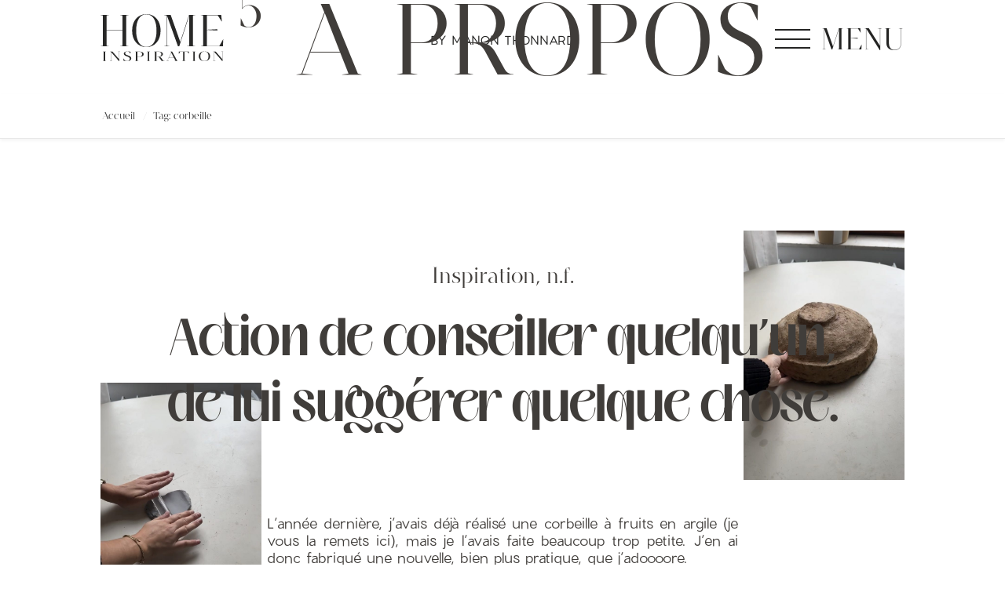

--- FILE ---
content_type: text/html; charset=UTF-8
request_url: https://www.homeinspiration.be/tag/corbeille/
body_size: 11838
content:

<!DOCTYPE html>
<html lang="fr-BE" prefix="og: https://ogp.me/ns#">
<head>
        <meta charset="UTF-8">
    <meta http-equiv="X-UA-Compatible" content="IE=edge">
    <meta name="viewport" content="width=device-width, initial-scale=1">
        <style id="menu-critical-css">
    /* Critical CSS to prevent menu flash */
    .navbar-menu .menu {
        display: none !important;
    }
    .navbar-menu .menu.menu-ready {
        display: flex !important;
    }
    
    /* Fix header layout to ensure all elements are visible */
    .navbar .container--wide {
        display: flex !important;
        justify-content: space-between !important;
        align-items: center !important;
        position: relative;
    }
    
    /* Position the BY MANON THONNARD text */
    .navbar .t1 {
        position: absolute !important;
        left: 50% !important;
        transform: translateX(-50%) !important;
        z-index: 1;
    }
    
    /* Ensure menu-icon is ALWAYS visible and clickable */
    .navbar-menu .navbar .menu-icon {
        display: flex !important;
        visibility: visible !important;
        opacity: 1 !important;
        position: relative !important;
        z-index: 200 !important;
        margin-left: auto !important;
        pointer-events: auto !important;
        cursor: pointer !important;
    }
    
    /* Ensure all children are clickable */
    .navbar-menu .navbar .menu-icon * {
        pointer-events: auto !important;
    }
    
    /* Set initial state for menu button lines */
    .navbar-menu .navbar .menu-icon .burger .line {
        width: 45px !important;
    }
    .navbar-menu .navbar .menu-icon .burger .line-center {
        width: 45px !important;
        transition: none;
    }
    
    /* After initialization, allow transition on center line */
    body.transitions-ready .navbar-menu .navbar .menu-icon .burger .line-center {
        transition: all 0.5s ease !important;
    }
    
    /* On mobile (below 650px), hide BY MANON THONNARD text */
    @media screen and (max-width: 650px) {
        .navbar-menu .navbar .t1 {
            display: none !important;
        }
        .navbar-menu .navbar .menu-icon {
            display: flex !important;
        }
    }
    
    /* On mobile (below 500px), burger is hidden but menu text remains */
    @media screen and (max-width: 500px) {
        .navbar-menu .navbar .menu-icon {
            display: flex !important;
        }
    }
    </style>
    <script>
    /* Initialize menu and prevent display:none from being applied */
    document.addEventListener('DOMContentLoaded', function() {
        // Initialize menu
        var menu = document.querySelector('.navbar-menu .menu');
        if (menu) {
            menu.classList.add('menu-ready');
        }
        
        // Ensure menu-icon is visible and clickable
        var menuIcon = document.querySelector('.menu-icon');
        if (menuIcon) {
            menuIcon.style.removeProperty('display');
            menuIcon.style.visibility = 'visible';
            menuIcon.style.opacity = '1';
            menuIcon.style.pointerEvents = 'auto';
            menuIcon.style.cursor = 'pointer';
            menuIcon.style.zIndex = '200';
        }
        
        // Set initial width explicitly
        var lineCenter = document.querySelector('.line-center');
        if (lineCenter) {
            lineCenter.style.width = '45px';
        }
        
        // Enable transitions after initialization
        setTimeout(function() {
            document.body.classList.add('transitions-ready');
        }, 100);
    });
    </script>
    
<!-- Search Engine Optimization by Rank Math - https://rankmath.com/ -->
<title>corbeille - Home Inspiration by Manon Thonnard</title>
<meta name="robots" content="follow, noindex"/>
<meta property="og:locale" content="fr_FR" />
<meta property="og:type" content="article" />
<meta property="og:title" content="corbeille - Home Inspiration by Manon Thonnard" />
<meta property="og:url" content="https://www.homeinspiration.be/tag/corbeille/" />
<meta property="og:site_name" content="Home Inspiration by Manon Thonnard" />
<meta name="twitter:card" content="summary_large_image" />
<meta name="twitter:title" content="corbeille - Home Inspiration by Manon Thonnard" />
<meta name="twitter:label1" content="Articles" />
<meta name="twitter:data1" content="2" />
<script type="application/ld+json" class="rank-math-schema">{"@context":"https://schema.org","@graph":[{"@type":"Person","@id":"https://www.homeinspiration.be/#person","name":"Manon Thonnard"},{"@type":"WebSite","@id":"https://www.homeinspiration.be/#website","url":"https://www.homeinspiration.be","name":"Home Inspiration by Manon Thonnard","alternateName":"Home Inspiration","publisher":{"@id":"https://www.homeinspiration.be/#person"},"inLanguage":"fr-BE"},{"@type":"CollectionPage","@id":"https://www.homeinspiration.be/tag/corbeille/#webpage","url":"https://www.homeinspiration.be/tag/corbeille/","name":"corbeille - Home Inspiration by Manon Thonnard","isPartOf":{"@id":"https://www.homeinspiration.be/#website"},"inLanguage":"fr-BE"}]}</script>
<!-- /Rank Math WordPress SEO plugin -->

<link rel='dns-prefetch' href='//code.jquery.com' />
<link rel='dns-prefetch' href='//www.googletagmanager.com' />
<link rel='dns-prefetch' href='//use.fontawesome.com' />
<link rel="alternate" type="application/rss+xml" title="Home Inspiration by Manon Thonnard &raquo; Flux de l’étiquette corbeille" href="https://www.homeinspiration.be/tag/corbeille/feed/" />
<style id='wp-img-auto-sizes-contain-inline-css' type='text/css'>
img:is([sizes=auto i],[sizes^="auto," i]){contain-intrinsic-size:3000px 1500px}
/*# sourceURL=wp-img-auto-sizes-contain-inline-css */
</style>
<style id='wp-block-library-inline-css' type='text/css'>
:root{--wp-block-synced-color:#7a00df;--wp-block-synced-color--rgb:122,0,223;--wp-bound-block-color:var(--wp-block-synced-color);--wp-editor-canvas-background:#ddd;--wp-admin-theme-color:#007cba;--wp-admin-theme-color--rgb:0,124,186;--wp-admin-theme-color-darker-10:#006ba1;--wp-admin-theme-color-darker-10--rgb:0,107,160.5;--wp-admin-theme-color-darker-20:#005a87;--wp-admin-theme-color-darker-20--rgb:0,90,135;--wp-admin-border-width-focus:2px}@media (min-resolution:192dpi){:root{--wp-admin-border-width-focus:1.5px}}.wp-element-button{cursor:pointer}:root .has-very-light-gray-background-color{background-color:#eee}:root .has-very-dark-gray-background-color{background-color:#313131}:root .has-very-light-gray-color{color:#eee}:root .has-very-dark-gray-color{color:#313131}:root .has-vivid-green-cyan-to-vivid-cyan-blue-gradient-background{background:linear-gradient(135deg,#00d084,#0693e3)}:root .has-purple-crush-gradient-background{background:linear-gradient(135deg,#34e2e4,#4721fb 50%,#ab1dfe)}:root .has-hazy-dawn-gradient-background{background:linear-gradient(135deg,#faaca8,#dad0ec)}:root .has-subdued-olive-gradient-background{background:linear-gradient(135deg,#fafae1,#67a671)}:root .has-atomic-cream-gradient-background{background:linear-gradient(135deg,#fdd79a,#004a59)}:root .has-nightshade-gradient-background{background:linear-gradient(135deg,#330968,#31cdcf)}:root .has-midnight-gradient-background{background:linear-gradient(135deg,#020381,#2874fc)}:root{--wp--preset--font-size--normal:16px;--wp--preset--font-size--huge:42px}.has-regular-font-size{font-size:1em}.has-larger-font-size{font-size:2.625em}.has-normal-font-size{font-size:var(--wp--preset--font-size--normal)}.has-huge-font-size{font-size:var(--wp--preset--font-size--huge)}.has-text-align-center{text-align:center}.has-text-align-left{text-align:left}.has-text-align-right{text-align:right}.has-fit-text{white-space:nowrap!important}#end-resizable-editor-section{display:none}.aligncenter{clear:both}.items-justified-left{justify-content:flex-start}.items-justified-center{justify-content:center}.items-justified-right{justify-content:flex-end}.items-justified-space-between{justify-content:space-between}.screen-reader-text{border:0;clip-path:inset(50%);height:1px;margin:-1px;overflow:hidden;padding:0;position:absolute;width:1px;word-wrap:normal!important}.screen-reader-text:focus{background-color:#ddd;clip-path:none;color:#444;display:block;font-size:1em;height:auto;left:5px;line-height:normal;padding:15px 23px 14px;text-decoration:none;top:5px;width:auto;z-index:100000}html :where(.has-border-color){border-style:solid}html :where([style*=border-top-color]){border-top-style:solid}html :where([style*=border-right-color]){border-right-style:solid}html :where([style*=border-bottom-color]){border-bottom-style:solid}html :where([style*=border-left-color]){border-left-style:solid}html :where([style*=border-width]){border-style:solid}html :where([style*=border-top-width]){border-top-style:solid}html :where([style*=border-right-width]){border-right-style:solid}html :where([style*=border-bottom-width]){border-bottom-style:solid}html :where([style*=border-left-width]){border-left-style:solid}html :where(img[class*=wp-image-]){height:auto;max-width:100%}:where(figure){margin:0 0 1em}html :where(.is-position-sticky){--wp-admin--admin-bar--position-offset:var(--wp-admin--admin-bar--height,0px)}@media screen and (max-width:600px){html :where(.is-position-sticky){--wp-admin--admin-bar--position-offset:0px}}

/*# sourceURL=wp-block-library-inline-css */
</style><style id='wp-block-paragraph-inline-css' type='text/css'>
.is-small-text{font-size:.875em}.is-regular-text{font-size:1em}.is-large-text{font-size:2.25em}.is-larger-text{font-size:3em}.has-drop-cap:not(:focus):first-letter{float:left;font-size:8.4em;font-style:normal;font-weight:100;line-height:.68;margin:.05em .1em 0 0;text-transform:uppercase}body.rtl .has-drop-cap:not(:focus):first-letter{float:none;margin-left:.1em}p.has-drop-cap.has-background{overflow:hidden}:root :where(p.has-background){padding:1.25em 2.375em}:where(p.has-text-color:not(.has-link-color)) a{color:inherit}p.has-text-align-left[style*="writing-mode:vertical-lr"],p.has-text-align-right[style*="writing-mode:vertical-rl"]{rotate:180deg}
/*# sourceURL=https://www.homeinspiration.be/wp-includes/blocks/paragraph/style.min.css */
</style>
<style id='global-styles-inline-css' type='text/css'>
:root{--wp--preset--aspect-ratio--square: 1;--wp--preset--aspect-ratio--4-3: 4/3;--wp--preset--aspect-ratio--3-4: 3/4;--wp--preset--aspect-ratio--3-2: 3/2;--wp--preset--aspect-ratio--2-3: 2/3;--wp--preset--aspect-ratio--16-9: 16/9;--wp--preset--aspect-ratio--9-16: 9/16;--wp--preset--color--black: #000000;--wp--preset--color--cyan-bluish-gray: #abb8c3;--wp--preset--color--white: #ffffff;--wp--preset--color--pale-pink: #f78da7;--wp--preset--color--vivid-red: #cf2e2e;--wp--preset--color--luminous-vivid-orange: #ff6900;--wp--preset--color--luminous-vivid-amber: #fcb900;--wp--preset--color--light-green-cyan: #7bdcb5;--wp--preset--color--vivid-green-cyan: #00d084;--wp--preset--color--pale-cyan-blue: #8ed1fc;--wp--preset--color--vivid-cyan-blue: #0693e3;--wp--preset--color--vivid-purple: #9b51e0;--wp--preset--gradient--vivid-cyan-blue-to-vivid-purple: linear-gradient(135deg,rgb(6,147,227) 0%,rgb(155,81,224) 100%);--wp--preset--gradient--light-green-cyan-to-vivid-green-cyan: linear-gradient(135deg,rgb(122,220,180) 0%,rgb(0,208,130) 100%);--wp--preset--gradient--luminous-vivid-amber-to-luminous-vivid-orange: linear-gradient(135deg,rgb(252,185,0) 0%,rgb(255,105,0) 100%);--wp--preset--gradient--luminous-vivid-orange-to-vivid-red: linear-gradient(135deg,rgb(255,105,0) 0%,rgb(207,46,46) 100%);--wp--preset--gradient--very-light-gray-to-cyan-bluish-gray: linear-gradient(135deg,rgb(238,238,238) 0%,rgb(169,184,195) 100%);--wp--preset--gradient--cool-to-warm-spectrum: linear-gradient(135deg,rgb(74,234,220) 0%,rgb(151,120,209) 20%,rgb(207,42,186) 40%,rgb(238,44,130) 60%,rgb(251,105,98) 80%,rgb(254,248,76) 100%);--wp--preset--gradient--blush-light-purple: linear-gradient(135deg,rgb(255,206,236) 0%,rgb(152,150,240) 100%);--wp--preset--gradient--blush-bordeaux: linear-gradient(135deg,rgb(254,205,165) 0%,rgb(254,45,45) 50%,rgb(107,0,62) 100%);--wp--preset--gradient--luminous-dusk: linear-gradient(135deg,rgb(255,203,112) 0%,rgb(199,81,192) 50%,rgb(65,88,208) 100%);--wp--preset--gradient--pale-ocean: linear-gradient(135deg,rgb(255,245,203) 0%,rgb(182,227,212) 50%,rgb(51,167,181) 100%);--wp--preset--gradient--electric-grass: linear-gradient(135deg,rgb(202,248,128) 0%,rgb(113,206,126) 100%);--wp--preset--gradient--midnight: linear-gradient(135deg,rgb(2,3,129) 0%,rgb(40,116,252) 100%);--wp--preset--font-size--small: 13px;--wp--preset--font-size--medium: 20px;--wp--preset--font-size--large: 36px;--wp--preset--font-size--x-large: 42px;--wp--preset--spacing--20: 0.44rem;--wp--preset--spacing--30: 0.67rem;--wp--preset--spacing--40: 1rem;--wp--preset--spacing--50: 1.5rem;--wp--preset--spacing--60: 2.25rem;--wp--preset--spacing--70: 3.38rem;--wp--preset--spacing--80: 5.06rem;--wp--preset--shadow--natural: 6px 6px 9px rgba(0, 0, 0, 0.2);--wp--preset--shadow--deep: 12px 12px 50px rgba(0, 0, 0, 0.4);--wp--preset--shadow--sharp: 6px 6px 0px rgba(0, 0, 0, 0.2);--wp--preset--shadow--outlined: 6px 6px 0px -3px rgb(255, 255, 255), 6px 6px rgb(0, 0, 0);--wp--preset--shadow--crisp: 6px 6px 0px rgb(0, 0, 0);}:where(.is-layout-flex){gap: 0.5em;}:where(.is-layout-grid){gap: 0.5em;}body .is-layout-flex{display: flex;}.is-layout-flex{flex-wrap: wrap;align-items: center;}.is-layout-flex > :is(*, div){margin: 0;}body .is-layout-grid{display: grid;}.is-layout-grid > :is(*, div){margin: 0;}:where(.wp-block-columns.is-layout-flex){gap: 2em;}:where(.wp-block-columns.is-layout-grid){gap: 2em;}:where(.wp-block-post-template.is-layout-flex){gap: 1.25em;}:where(.wp-block-post-template.is-layout-grid){gap: 1.25em;}.has-black-color{color: var(--wp--preset--color--black) !important;}.has-cyan-bluish-gray-color{color: var(--wp--preset--color--cyan-bluish-gray) !important;}.has-white-color{color: var(--wp--preset--color--white) !important;}.has-pale-pink-color{color: var(--wp--preset--color--pale-pink) !important;}.has-vivid-red-color{color: var(--wp--preset--color--vivid-red) !important;}.has-luminous-vivid-orange-color{color: var(--wp--preset--color--luminous-vivid-orange) !important;}.has-luminous-vivid-amber-color{color: var(--wp--preset--color--luminous-vivid-amber) !important;}.has-light-green-cyan-color{color: var(--wp--preset--color--light-green-cyan) !important;}.has-vivid-green-cyan-color{color: var(--wp--preset--color--vivid-green-cyan) !important;}.has-pale-cyan-blue-color{color: var(--wp--preset--color--pale-cyan-blue) !important;}.has-vivid-cyan-blue-color{color: var(--wp--preset--color--vivid-cyan-blue) !important;}.has-vivid-purple-color{color: var(--wp--preset--color--vivid-purple) !important;}.has-black-background-color{background-color: var(--wp--preset--color--black) !important;}.has-cyan-bluish-gray-background-color{background-color: var(--wp--preset--color--cyan-bluish-gray) !important;}.has-white-background-color{background-color: var(--wp--preset--color--white) !important;}.has-pale-pink-background-color{background-color: var(--wp--preset--color--pale-pink) !important;}.has-vivid-red-background-color{background-color: var(--wp--preset--color--vivid-red) !important;}.has-luminous-vivid-orange-background-color{background-color: var(--wp--preset--color--luminous-vivid-orange) !important;}.has-luminous-vivid-amber-background-color{background-color: var(--wp--preset--color--luminous-vivid-amber) !important;}.has-light-green-cyan-background-color{background-color: var(--wp--preset--color--light-green-cyan) !important;}.has-vivid-green-cyan-background-color{background-color: var(--wp--preset--color--vivid-green-cyan) !important;}.has-pale-cyan-blue-background-color{background-color: var(--wp--preset--color--pale-cyan-blue) !important;}.has-vivid-cyan-blue-background-color{background-color: var(--wp--preset--color--vivid-cyan-blue) !important;}.has-vivid-purple-background-color{background-color: var(--wp--preset--color--vivid-purple) !important;}.has-black-border-color{border-color: var(--wp--preset--color--black) !important;}.has-cyan-bluish-gray-border-color{border-color: var(--wp--preset--color--cyan-bluish-gray) !important;}.has-white-border-color{border-color: var(--wp--preset--color--white) !important;}.has-pale-pink-border-color{border-color: var(--wp--preset--color--pale-pink) !important;}.has-vivid-red-border-color{border-color: var(--wp--preset--color--vivid-red) !important;}.has-luminous-vivid-orange-border-color{border-color: var(--wp--preset--color--luminous-vivid-orange) !important;}.has-luminous-vivid-amber-border-color{border-color: var(--wp--preset--color--luminous-vivid-amber) !important;}.has-light-green-cyan-border-color{border-color: var(--wp--preset--color--light-green-cyan) !important;}.has-vivid-green-cyan-border-color{border-color: var(--wp--preset--color--vivid-green-cyan) !important;}.has-pale-cyan-blue-border-color{border-color: var(--wp--preset--color--pale-cyan-blue) !important;}.has-vivid-cyan-blue-border-color{border-color: var(--wp--preset--color--vivid-cyan-blue) !important;}.has-vivid-purple-border-color{border-color: var(--wp--preset--color--vivid-purple) !important;}.has-vivid-cyan-blue-to-vivid-purple-gradient-background{background: var(--wp--preset--gradient--vivid-cyan-blue-to-vivid-purple) !important;}.has-light-green-cyan-to-vivid-green-cyan-gradient-background{background: var(--wp--preset--gradient--light-green-cyan-to-vivid-green-cyan) !important;}.has-luminous-vivid-amber-to-luminous-vivid-orange-gradient-background{background: var(--wp--preset--gradient--luminous-vivid-amber-to-luminous-vivid-orange) !important;}.has-luminous-vivid-orange-to-vivid-red-gradient-background{background: var(--wp--preset--gradient--luminous-vivid-orange-to-vivid-red) !important;}.has-very-light-gray-to-cyan-bluish-gray-gradient-background{background: var(--wp--preset--gradient--very-light-gray-to-cyan-bluish-gray) !important;}.has-cool-to-warm-spectrum-gradient-background{background: var(--wp--preset--gradient--cool-to-warm-spectrum) !important;}.has-blush-light-purple-gradient-background{background: var(--wp--preset--gradient--blush-light-purple) !important;}.has-blush-bordeaux-gradient-background{background: var(--wp--preset--gradient--blush-bordeaux) !important;}.has-luminous-dusk-gradient-background{background: var(--wp--preset--gradient--luminous-dusk) !important;}.has-pale-ocean-gradient-background{background: var(--wp--preset--gradient--pale-ocean) !important;}.has-electric-grass-gradient-background{background: var(--wp--preset--gradient--electric-grass) !important;}.has-midnight-gradient-background{background: var(--wp--preset--gradient--midnight) !important;}.has-small-font-size{font-size: var(--wp--preset--font-size--small) !important;}.has-medium-font-size{font-size: var(--wp--preset--font-size--medium) !important;}.has-large-font-size{font-size: var(--wp--preset--font-size--large) !important;}.has-x-large-font-size{font-size: var(--wp--preset--font-size--x-large) !important;}
/*# sourceURL=global-styles-inline-css */
</style>

<style id='classic-theme-styles-inline-css' type='text/css'>
/*! This file is auto-generated */
.wp-block-button__link{color:#fff;background-color:#32373c;border-radius:9999px;box-shadow:none;text-decoration:none;padding:calc(.667em + 2px) calc(1.333em + 2px);font-size:1.125em}.wp-block-file__button{background:#32373c;color:#fff;text-decoration:none}
/*# sourceURL=/wp-includes/css/classic-themes.min.css */
</style>
<link rel='stylesheet' id='font-awesome-css' href='https://use.fontawesome.com/releases/v5.15.4/css/all.css?ver=5.15.4' type='text/css' media='all' />
<link rel='stylesheet' id='mon-theme-style-css' href='https://usercontent.one/wp/www.homeinspiration.be/wp-content/themes/mon%20theme/style.css?media=1763460057?ver=1763459145' type='text/css' media='all' />
<script type="text/javascript" src="https://code.jquery.com/jquery-3.6.0.min.js?ver=3.6.0" id="jquery-js"></script>
<script type="text/javascript" src="https://code.jquery.com/ui/1.13.2/jquery-ui.min.js?ver=1.13.2" id="jquery-ui-js"></script>
<script type="text/javascript" id="mon-theme-main-js-extra">
/* <![CDATA[ */
var monTheme = {"ajaxUrl":"https://www.homeinspiration.be/wp-admin/admin-ajax.php","siteUrl":"https://www.homeinspiration.be","themeUrl":"https://www.homeinspiration.be/wp-content/themes/mon%20theme","nonce":"23462e51fe"};
//# sourceURL=mon-theme-main-js-extra
/* ]]> */
</script>
<script type="text/javascript" src="https://usercontent.one/wp/www.homeinspiration.be/wp-content/themes/mon%20theme/main.js?media=1763460057?ver=1763459769" id="mon-theme-main-js"></script>

<!-- Google tag (gtag.js) snippet added by Site Kit -->
<!-- Google Analytics snippet added by Site Kit -->
<script type="text/javascript" src="https://www.googletagmanager.com/gtag/js?id=G-MZ5HTP0YNM" id="google_gtagjs-js" async></script>
<script type="text/javascript" id="google_gtagjs-js-after">
/* <![CDATA[ */
window.dataLayer = window.dataLayer || [];function gtag(){dataLayer.push(arguments);}
gtag("set","linker",{"domains":["www.homeinspiration.be"]});
gtag("js", new Date());
gtag("set", "developer_id.dZTNiMT", true);
gtag("config", "G-MZ5HTP0YNM");
//# sourceURL=google_gtagjs-js-after
/* ]]> */
</script>
<link rel="https://api.w.org/" href="https://www.homeinspiration.be/wp-json/" /><link rel="alternate" title="JSON" type="application/json" href="https://www.homeinspiration.be/wp-json/wp/v2/tags/373" /><meta name="generator" content="Site Kit by Google 1.170.0" /><meta name="a9db3c16f1258ae" content="5ddb240495aec5525da19ee287180edd" /><style>[class*=" icon-oc-"],[class^=icon-oc-]{speak:none;font-style:normal;font-weight:400;font-variant:normal;text-transform:none;line-height:1;-webkit-font-smoothing:antialiased;-moz-osx-font-smoothing:grayscale}.icon-oc-one-com-white-32px-fill:before{content:"901"}.icon-oc-one-com:before{content:"900"}#one-com-icon,.toplevel_page_onecom-wp .wp-menu-image{speak:none;display:flex;align-items:center;justify-content:center;text-transform:none;line-height:1;-webkit-font-smoothing:antialiased;-moz-osx-font-smoothing:grayscale}.onecom-wp-admin-bar-item>a,.toplevel_page_onecom-wp>.wp-menu-name{font-size:16px;font-weight:400;line-height:1}.toplevel_page_onecom-wp>.wp-menu-name img{width:69px;height:9px;}.wp-submenu-wrap.wp-submenu>.wp-submenu-head>img{width:88px;height:auto}.onecom-wp-admin-bar-item>a img{height:7px!important}.onecom-wp-admin-bar-item>a img,.toplevel_page_onecom-wp>.wp-menu-name img{opacity:.8}.onecom-wp-admin-bar-item.hover>a img,.toplevel_page_onecom-wp.wp-has-current-submenu>.wp-menu-name img,li.opensub>a.toplevel_page_onecom-wp>.wp-menu-name img{opacity:1}#one-com-icon:before,.onecom-wp-admin-bar-item>a:before,.toplevel_page_onecom-wp>.wp-menu-image:before{content:'';position:static!important;background-color:rgba(240,245,250,.4);border-radius:102px;width:18px;height:18px;padding:0!important}.onecom-wp-admin-bar-item>a:before{width:14px;height:14px}.onecom-wp-admin-bar-item.hover>a:before,.toplevel_page_onecom-wp.opensub>a>.wp-menu-image:before,.toplevel_page_onecom-wp.wp-has-current-submenu>.wp-menu-image:before{background-color:#76b82a}.onecom-wp-admin-bar-item>a{display:inline-flex!important;align-items:center;justify-content:center}#one-com-logo-wrapper{font-size:4em}#one-com-icon{vertical-align:middle}.imagify-welcome{display:none !important;}</style><script type="text/javascript" async="async" data-noptimize="1" data-cfasync="false" src="//scripts.scriptwrapper.com/tags/79d91276-ea1e-428b-8d21-828e678d0f52.js"></script><script data-grow-initializer="">!(function(){window.growMe||((window.growMe=function(e){window.growMe._.push(e);}),(window.growMe._=[]));var e=document.createElement("script");(e.type="text/javascript"),(e.src="https://faves.grow.me/main.js"),(e.defer=!0),e.setAttribute("data-grow-faves-site-id","U2l0ZTo3OWQ5MTI3Ni1lYTFlLTQyOGItOGQyMS04MjhlNjc4ZDBmNTI=");var t=document.getElementsByTagName("script")[0];t.parentNode.insertBefore(e,t);})();</script><!-- Google tag (gtag.js) -->
<script async src="https://www.googletagmanager.com/gtag/js?id=G-MY0K9LX6M6"></script>
<script>
  window.dataLayer = window.dataLayer || [];
  function gtag(){dataLayer.push(arguments);}
  gtag('js', new Date());

  gtag('config', 'G-MY0K9LX6M6');
</script><link rel="icon" href="https://usercontent.one/wp/www.homeinspiration.be/wp-content/uploads/2021/10/cropped-icon-1-32x32.png?media=1763460057" sizes="32x32" />
<link rel="icon" href="https://usercontent.one/wp/www.homeinspiration.be/wp-content/uploads/2021/10/cropped-icon-1-192x192.png?media=1763460057" sizes="192x192" />
<link rel="apple-touch-icon" href="https://usercontent.one/wp/www.homeinspiration.be/wp-content/uploads/2021/10/cropped-icon-1-180x180.png?media=1763460057" />
<meta name="msapplication-TileImage" content="https://usercontent.one/wp/www.homeinspiration.be/wp-content/uploads/2021/10/cropped-icon-1-270x270.png?media=1763460057" />
</head>
<body class="archive tag tag-corbeille tag-373 wp-embed-responsive wp-theme-montheme itemscope itemtype=&quot;https://schema.org/WebPage&quot;">
    <div class="navbar-menu">
        <div class="navbar flex flex-center-center">
            <div class="container--wide flex flex-center-spacebetween">
                <a href="https://www.homeinspiration.be"><img src="https://usercontent.one/wp/www.homeinspiration.be/wp-content/themes/mon%20theme/images/logo.svg?media=1763460057" alt="Home Inspiration by Manon Thonnard"></a>
                <div class="t1">BY MANON THONNARD</div>
                <div class="menu-icon flex flex-center-spacebetween">
                    <div class="burger flex flex-hcenter">
                        <div class="line"></div>
                        <div class="line line-center"></div>
                        <div class="line"></div>
                    </div>
                    <div class="text">
                        MENU
                    </div>
                </div>
            </div>
        </div>
        <div class="menu flex flex-center-center">
            <div class="content flex flex-hcenter">
                <a href="https://www.homeinspiration.be/deco/"><div class="title"><div class="number">1</div><div class="text">INSPIRATIONS</div></div></a><a href="https://www.homeinspiration.be/diy/"><div class="title"><div class="number">2</div><div class="text">DIY</div></div></a><a href="https://www.homeinspiration.be/astuces-bricolage/"><div class="title"><div class="number">3</div><div class="text">ASTUCES BRICOLAGE</div></div></a><a href="https://www.homeinspiration.be/selections/"><div class="title"><div class="number">4</div><div class="text">MES SÉLECTIONS</div></div></a><a href="https://www.homeinspiration.be/about/"><div class="title"><div class="number">5</div><div class="text">À PROPOS</div></div></a>            </div>
        </div>
    </div>
    <div class="breadcrumbs-wrapper"><nav class="breadcrumbs container container--wide" aria-label="Breadcrumb"><ol class="breadcrumb-list flex flex-vcenter"><li class="breadcrumb-item"><a href="https://www.homeinspiration.be" class="breadcrumb-link"><span>Accueil</span></a></li><li class="breadcrumb-separator" aria-hidden="true">/</li><li class="breadcrumb-item breadcrumb-current" aria-current="page"><span>Tag: corbeille</span></li></ol></nav><script type="application/ld+json">{
    "@context": "https://schema.org",
    "@type": "BreadcrumbList",
    "itemListElement": [
        {
            "@type": "ListItem",
            "position": 1,
            "name": "Accueil",
            "item": "https://www.homeinspiration.be"
        },
        {
            "@type": "ListItem",
            "position": 2,
            "name": "Tag: corbeille",
            "item": "https://www.homeinspiration.be/tag/corbeille/"
        }
    ]
}</script></div>

<div class="wrapper index">
	<div class="hero flex flex-center-center">

		<div class="hero-img-mobile flex flex-center-center">
			<img class="right" src="https://usercontent.one/wp/www.homeinspiration.be/wp-content/uploads/2024/10/IMG_4690-660x1024.jpg?media=1763460057">
			<button class="primary-btn">VOIR PLUS</button>
		</div>

		<div class="container--wide flex flex-hcenter">
			<div class="titles flex flex-hcenter">
				<div class="sub-title">Inspiration, n.f.</div>
				<div class="title">Action de conseiller quelqu'un, de lui suggérer quelque chose.</div>
				<img class="right" src="https://usercontent.one/wp/www.homeinspiration.be/wp-content/uploads/2024/10/IMG_4690-660x1024.jpg?media=1763460057">
				<img class="left" src="https://usercontent.one/wp/www.homeinspiration.be/wp-content/uploads/2024/10/IMG_4691-696x1024.jpg?media=1763460057">
			</div>
			<p>L’année dernière, j’avais déjà réalisé une corbeille à fruits en argile (<a href="https://www.homeinspiration.be/2023/04/17/diy-corbeille-a-fruits/" target="_blank" rel="noreferrer noopener">je vous la remets ici</a>), mais je l’avais faite beaucoup trop petite. J’en ai donc fabriqué une nouvelle, bien plus pratique, que j’adoooore. </p>		</div>

		<button class="primary-btn primary-btn-desktop">VOIR PLUS</button>

	</div>


	<div class="section deco m-top--small">
		<div class="h1 flex flex-hcenter">
			<h1>INSPIRATIONS</h1>
			<div class="h1-border-bottom"></div>
			<img class="img-h1" src="https://usercontent.one/wp/www.homeinspiration.be/wp-content/themes/mon%20theme/images/1.svg?media=1763460057">
		</div>

		<div class="two-by-two articles-container container container--tight flex flex-spacebetween">
			 
		</div>

	</div>

	<div class="section DIY m-top--large">
		<div class="h1 flex flex-hcenter">
			<h1>DIY</h1>
			<div class="h1-border-bottom"></div>
			<img class="img-h1" src="https://usercontent.one/wp/www.homeinspiration.be/wp-content/themes/mon%20theme/images/2.svg?media=1763460057">
		</div>

		<div class="two-by-two articles-container container container--tight flex flex-spacebetween">
						<a class="article-container" href="https://www.homeinspiration.be/2026/01/19/upcycling-dune-vieille-lampe-de-table/">
				<div class="shadow flex-center-center">
					<div class="title">
						Upcycling d&#8217;une vieille lampe de table					</div>
					J’ai transformé cette lampe achetée 12,50€ en chez Brocant&#8217;On à [&hellip;]				</div>
				<div class="article testsimon" style="background-image:url(https://usercontent.one/wp/www.homeinspiration.be/wp-content/uploads/2026/01/4762A79F-B0C5-44FA-9B34-437A97E77FB4-scaled.jpg?media=1763460057)">
				</div>
			</a>
						<a class="article-container" href="https://www.homeinspiration.be/2026/01/12/upcycling-etagere-moppe-en-mini-bibliotheque/">
				<div class="shadow flex-center-center">
					<div class="title">
						Upcycling &#8211; Etagère Moppe en mini bibliothèque					</div>
					J’ai transformé ce petit meuble Moppe IKEA en une mini [&hellip;]				</div>
				<div class="article testsimon" style="background-image:url(https://usercontent.one/wp/www.homeinspiration.be/wp-content/uploads/2026/01/FullSizeRender_VSCO-12-scaled.jpg?media=1763460057)">
				</div>
			</a>
						<a class="article-container" href="https://www.homeinspiration.be/2025/12/30/upcycling-dune-ancienne-chaise-de-bistrot/">
				<div class="shadow flex-center-center">
					<div class="title">
						Upcycling d&#8217;une ancienne chaise de bistrot					</div>
					Pour ce tout dernier upcycling de 2025, j’avais envie d’upcycler [&hellip;]				</div>
				<div class="article testsimon" style="background-image:url(https://usercontent.one/wp/www.homeinspiration.be/wp-content/uploads/2025/12/4F1C7544-6340-4E69-8F04-6FAECA710722-2-scaled.jpg?media=1763460057)">
				</div>
			</a>
						<a class="article-container" href="https://www.homeinspiration.be/2025/12/04/diy-cadre-photo-personnalise/">
				<div class="shadow flex-center-center">
					<div class="title">
						DIY &#8211; Cadre photo personnalisé					</div>
					En décembre, j’aimerais vous proposer quelques idées de cadeaux de [&hellip;]				</div>
				<div class="article testsimon" style="background-image:url(https://usercontent.one/wp/www.homeinspiration.be/wp-content/uploads/2025/12/1404D8ED-7DDF-4983-A426-2A413408D26C-1-scaled.jpg?media=1763460057)">
				</div>
			</a>
						<a class="article-container" href="https://www.homeinspiration.be/2025/11/23/upcycling-dune-garde-robe-avec-de-la-toile-de-jute/">
				<div class="shadow flex-center-center">
					<div class="title">
						Upcycling d&#8217;une garde-robe avec de la toile de jute					</div>
					Cela faisait des mois que je répétais à mon copain [&hellip;]				</div>
				<div class="article testsimon" style="background-image:url(https://usercontent.one/wp/www.homeinspiration.be/wp-content/uploads/2025/11/FullSizeRender_VSCO-11-1-scaled.jpg?media=1763460057)">
				</div>
			</a>
						<a class="article-container" href="https://www.homeinspiration.be/2025/11/15/upcycling-dune-commode-en-bordeaux-et-chrome/">
				<div class="shadow flex-center-center">
					<div class="title">
						Upcycling d&#8217;une commode en bordeaux et chrome					</div>
					Ce mois-ci, à l’approche des fêtes, j’avais envie de changer [&hellip;]				</div>
				<div class="article testsimon" style="background-image:url(https://usercontent.one/wp/www.homeinspiration.be/wp-content/uploads/2025/11/A2698BB4-12A1-4720-A63B-B1939BB9F5BA-1-scaled.jpg?media=1763460057)">
				</div>
			</a>
						<a class="article-container" href="https://www.homeinspiration.be/2025/11/10/diy-calendrier-de-lavent-2/">
				<div class="shadow flex-center-center">
					<div class="title">
						DIY &#8211; Calendrier de l&#8217;Avent					</div>
					Cette année, j’avais envie de me fabriquer mon propre calendrier [&hellip;]				</div>
				<div class="article testsimon" style="background-image:url(https://usercontent.one/wp/www.homeinspiration.be/wp-content/uploads/2025/11/FullSizeRender_VSCO-11-scaled.jpg?media=1763460057)">
				</div>
			</a>
						<a class="article-container" href="https://www.homeinspiration.be/2025/10/27/ikea-hack-customisation-dune-poubelle-en-inox-avec-ma-cricut/">
				<div class="shadow flex-center-center">
					<div class="title">
						IKEA Hack &#8211; Customisation d&#8217;une poubelle en inox avec ma Cricut					</div>
					 Et non, une poubelle ne doit pas forcément être moche [&hellip;]				</div>
				<div class="article testsimon" style="background-image:url(https://usercontent.one/wp/www.homeinspiration.be/wp-content/uploads/2025/10/FullSizeRender_VSCO-11-1-scaled.jpg?media=1763460057)">
				</div>
			</a>
			 
		</div>

	</div>
	

	<div class="section selections m-top--large">
		<div class="h1 flex flex-hcenter">
			<h1>SÉLECTIONS</h1>
			<div class="h1-border-bottom"></div>
			<img class="img-h1" src="https://usercontent.one/wp/www.homeinspiration.be/wp-content/themes/mon%20theme/images/3.svg?media=1763460057">
		</div>

		<div class="two-by-two articles-container container container--tight flex flex-spacebetween">
						<a class="article-container" href="https://www.homeinspiration.be/2025/12/06/selection-idees-cadeaux-de-noel-special-deco/">
				<div class="shadow flex-center-center">
					<div class="title">
						Sélection idées cadeaux de Noël spécial déco					</div>
									</div>
				<div class="article" style="background-image:url(https://usercontent.one/wp/www.homeinspiration.be/wp-content/uploads/2025/12/Copie-de-Idees-de-cadeaux-de-Noel-pour-la-maison-Publication-Instagram-45-819x1024.png?media=1763460057)">
				</div>
			</a>
						<a class="article-container" href="https://www.homeinspiration.be/2025/10/06/selection-multiprises-design/">
				<div class="shadow flex-center-center">
					<div class="title">
						Sélection multiprises design					</div>
									</div>
				<div class="article" style="background-image:url(https://usercontent.one/wp/www.homeinspiration.be/wp-content/uploads/2025/10/Copie-de-Idees-de-cadeaux-de-Noel-pour-la-maison-Publication-Instagram-1024x1024.png?media=1763460057)">
				</div>
			</a>
						<a class="article-container" href="https://www.homeinspiration.be/2025/09/23/selection-boutons-de-meubles/">
				<div class="shadow flex-center-center">
					<div class="title">
						Sélection boutons de meubles					</div>
									</div>
				<div class="article" style="background-image:url(https://usercontent.one/wp/www.homeinspiration.be/wp-content/uploads/2025/09/15-1024x1024.png?media=1763460057)">
				</div>
			</a>
						<a class="article-container" href="https://www.homeinspiration.be/2025/02/11/selection-tapis/">
				<div class="shadow flex-center-center">
					<div class="title">
						Sélection tapis					</div>
									</div>
				<div class="article" style="background-image:url(https://usercontent.one/wp/www.homeinspiration.be/wp-content/uploads/2025/02/16-1024x1024.png?media=1763460057)">
				</div>
			</a>
						<a class="article-container" href="https://www.homeinspiration.be/2024/12/16/selection-cadeaux-de-noel-deco-2024/">
				<div class="shadow flex-center-center">
					<div class="title">
						Sélection cadeaux de Noël déco 2024					</div>
									</div>
				<div class="article" style="background-image:url(https://usercontent.one/wp/www.homeinspiration.be/wp-content/uploads/2025/09/2-1024x1024.png?media=1763460057)">
				</div>
			</a>
						<a class="article-container" href="https://www.homeinspiration.be/2024/12/11/selection-poubelles-design/">
				<div class="shadow flex-center-center">
					<div class="title">
						Sélection poubelles design					</div>
					Je suis actuellement à la recherche de nouvelles poubelles pour [&hellip;]				</div>
				<div class="article" style="background-image:url(https://usercontent.one/wp/www.homeinspiration.be/wp-content/uploads/2024/12/14-1024x1024.png?media=1763460057)">
				</div>
			</a>
						<a class="article-container" href="https://www.homeinspiration.be/2024/04/20/selection-herring-bones/">
				<div class="shadow flex-center-center">
					<div class="title">
						Sélection Herring &amp; Bones					</div>
					Une petite sélection de mes articles coup de coeur sur le joli eshop de Herring and Bones				</div>
				<div class="article" style="background-image:url(https://usercontent.one/wp/www.homeinspiration.be/wp-content/uploads/2024/04/18-1024x1024.png?media=1763460057)">
				</div>
			</a>
						<a class="article-container" href="https://www.homeinspiration.be/2024/02/10/selection-tasses-et-mugs/">
				<div class="shadow flex-center-center">
					<div class="title">
						Sélection tasses et mugs					</div>
					En tant que passionnée de tasses et de mugs, il me devait de faire cette petite sélection				</div>
				<div class="article" style="background-image:url(https://usercontent.one/wp/www.homeinspiration.be/wp-content/uploads/2025/09/8-1024x1024.png?media=1763460057)">
				</div>
			</a>
			 
		</div>
	</div>


	<div class="about-me m-top--large">
		<div class="h1 flex flex-hcenter">
			<h1>ABOUT ME</h1>
			<div class="h1-border-bottom"></div>
			<img class="img-h1" src="https://usercontent.one/wp/www.homeinspiration.be/wp-content/themes/mon%20theme/images/4.svg?media=1763460057">
		</div>
		<div class="flex flex-center-spacebetween container container--medium">
			<img class="left" src="https://usercontent.one/wp/www.homeinspiration.be/wp-content/themes/mon%20theme/images/pp.jpg?media=1763460057">
			<div class="right">
				<h2>Qui suis-je ?</h2>
				<p>Il y a 2 ans, j’ai été diplômée en digital marketing avec des rêves plein la tête. J’avais une idée précise de ce que je voulais: travailler pour une société renommée, bien gagner ma vie, apprendre plein de choses, etc. Après avoir testé pas moins de 3 jobs différents dans le secteur de la finance en 3 ans et demi (stage compris), je me suis vite rendue à l’évidence: ce n’était pas fait pour moi, je m’y ennuyais profondément.</p>
				<a href="https://www.homeinspiration.be/about/"><button class="primary-btn">EN SAVOIR PLUS</button></a>
			</div>
		</div>
	</div>
	
</div>


<div class="footer m-top--large">
    <div class="container container--wide">

        <!-- <form action="" method="post" class="flex flex-hcenter">
            <div class="newsletter">
                <div class="title">
                    ABONNEZ-VOUS À LA NEWSLETTER
                </div>
                <div class="input">
                    <input placeholder="VOTRE ADRESSE MAIL" name="mail" required>
                    <button type="submit">S'ABONNER</button>
                </div>
            </div>
        </form> -->

        <div class="internal-links1 m-top--large flex flex-spacebetween">
            <div class="link">
                <a href="index.php" class=" flex flex-hcenter">
                    <!-- <img src="./wp-content/themes/mon theme/images/1.svg"> -->
                    <svg   
                    viewBox="0 0 1.53338 3.96875"
                    height="3.96875mm"
                    width="1.53338mm">
                        <g transform="translate(-39.6875,-250.03125)">
                            <path d="m 39.6875,250.03125 v 0.18039 h 0.2711 c 0.0897,0 0.134794,0.0451 0.134794,0.13306 v 3.3396 c 0,0.0902 -0.0451,0.1353 -0.135298,0.1353 H 39.6875 V 254 h 0.405894 0.721591 0.405895 v -0.1804 h -0.270596 c -0.06765,0 -0.135299,-0.0451 -0.135299,-0.1353 v -3.33736 c 0,-0.0902 0.0451,-0.1353 0.135299,-0.1353 h 0.270596 v -0.18039 z"></path>
                        </g>
                    </svg>
                    HOME
                </a>
            </div>
            <div class="link">
                <a href="https://www.homeinspiration.be/deco/" class=" flex flex-hcenter">
                    <svg   
                    viewBox="0 0 3.337358 3.9687501"
                    height="3.96875mm"
                    width="3.337358mm">
                        <g transform="translate(-39.687499,-250.03125)">
                        <path
                        d="m 39.687499,250.03125 v 0.1804 H 39.9586 c 0.0897,0 0.134794,0.0451 0.134794,0.13305 v 3.3396 c 0,0.0902 -0.0451,0.1353 -0.135298,0.1353 H 39.687499 V 254 h 0.405895 0.721591 0.405895 v -0.1804 h -0.270596 c -0.06765,0 -0.135299,-0.0451 -0.135299,-0.1353 v -3.33735 c 0,-0.0902 0.0451,-0.1353 0.135299,-0.1353 h 0.270596 v -0.1804 z"
                        />
                        <path
                        d="m 41.491477,250.03125 v 0.1804 h 0.2711 c 0.08969,0 0.134795,0.0451 0.134795,0.13305 v 3.3396 c 0,0.0902 -0.0451,0.1353 -0.135299,0.1353 H 41.491477 V 254 h 0.405895 0.721591 0.405894 v -0.1804 h -0.270596 c -0.06765,0 -0.135298,-0.0451 -0.135298,-0.1353 v -3.33735 c 0,-0.0902 0.0451,-0.1353 0.135298,-0.1353 h 0.270596 v -0.1804 z"
                        />
                        </g>
                    </svg>
                    INSPIRATIONS
                </a>
            </div>
            <div class="link">
                <a href="https://www.homeinspiration.be/diy/" class=" flex flex-hcenter">
                    <svg   
                    viewBox="0 0 5.141336 3.9687501"
                    height="3.96875mm"
                    width="5.141336mm">
                        <g transform="translate(-39.687499,-250.03125)">
                        <path
                        d="m 39.687499,250.03125 v 0.1804 H 39.9586 c 0.0897,0 0.134794,0.0451 0.134794,0.13305 v 3.3396 c 0,0.0902 -0.0451,0.1353 -0.135298,0.1353 H 39.687499 V 254 h 0.405895 0.721591 0.405895 v -0.1804 h -0.270596 c -0.06765,0 -0.135299,-0.0451 -0.135299,-0.1353 v -3.33735 c 0,-0.0902 0.0451,-0.1353 0.135299,-0.1353 h 0.270596 v -0.1804 z"
                        />
                        <path
                        d="m 41.491477,250.03125 v 0.1804 h 0.2711 c 0.08969,0 0.134795,0.0451 0.134795,0.13305 v 3.3396 c 0,0.0902 -0.0451,0.1353 -0.135299,0.1353 H 41.491477 V 254 h 0.405895 0.721591 0.405894 v -0.1804 h -0.270596 c -0.06765,0 -0.135298,-0.0451 -0.135298,-0.1353 v -3.33735 c 0,-0.0902 0.0451,-0.1353 0.135298,-0.1353 h 0.270596 v -0.1804 z"
                        />
                        <path
                        d="m 43.295454,250.03125 v 0.1804 h 0.2711 c 0.0897,0 0.134795,0.0451 0.134795,0.13305 v 3.3396 c 0,0.0902 -0.0451,0.1353 -0.135298,0.1353 H 43.295454 V 254 h 0.405895 0.721591 0.405895 v -0.1804 h -0.270597 c -0.06765,0 -0.135298,-0.0451 -0.135298,-0.1353 v -3.33735 c 0,-0.0902 0.0451,-0.1353 0.135298,-0.1353 h 0.270597 v -0.1804 z"
                        />
                        </g>
                    </svg>
                    DIY
                </a>
            </div>
            <div class="link">
                <a href="https://www.homeinspiration.be/selections/" class=" flex flex-hcenter">
                    <svg   
                    width="6.3787699mm"
                    height="3.96875mm"
                    viewBox="0 0 6.37877 3.96875">
                        <g transform="translate(-314.85417,-250.03125)">
                        <path
                        d="m 314.89927,250.03125 v 0.1804 h 0.226 c 0.0897,0 0.13479,0.0451 0.13479,0.13305 v 3.3396 c 0,0.0902 -0.0451,0.1353 -0.13529,0.1353 h -0.2706 V 254 h 0.40589 0.7216 0.40589 v -0.1804 h -0.2706 c -0.0676,0 -0.13529,-0.0451 -0.13529,-0.1353 v -3.33735 c 0,-0.0902 0.0451,-0.1353 0.13529,-0.1353 h 0.2255 v -0.1804 z"
                        />
                        <path
                        d="m 316.70325,250.03125 v 0.1804 h 0.25277 c 0.0548,0 0.13999,0.0233 0.18867,0.14872 l 1.2978,3.34503 c 0.0287,0.067 -0.0312,0.1142 -0.0787,0.1142 h -0.2255 V 254 h 0.41943 0.41037 0.41038 0.41943 v -0.1804 h -0.2255 c -0.0475,0 -0.10741,-0.0472 -0.0787,-0.1142 l 1.2978,-3.34503 c 0.0487,-0.12539 0.1339,-0.14872 0.18867,-0.14872 h 0.25277 v -0.1804 h -0.31367 -0.81239 -0.33602 v 0.1804 h 0.11403 c 0.0709,0 0.1303,0.0677 0.0995,0.13515 l -1.01626,2.61767 -1.01625,-2.61767 c -0.0308,-0.0675 0.0286,-0.13515 0.0995,-0.13515 h 0.11403 v -0.1804 h -0.33602 -0.81239 z"
                        />
                        </g>
                    </svg>
                    SÉLECTIONS
                </a>
            </div>
            <div class="link">
                <a href="https://www.homeinspiration.be/astuces-bricolage/" class=" flex flex-hcenter">
                    <svg   
                    width="4.5296998mm"
                    height="3.96875mm"
                    viewBox="0 0 4.5296998 3.96875">
                        <g transform="translate(-423.33333,-250.03125)">
                            <path d="m 423.33333,250.03125 v 0.1804 h 0.25278 c 0.0548,0 0.13999,0.0233 0.18867,0.14872 l 1.29779,3.34503 c 0.0287,0.067 -0.0312,0.1142 -0.0787,0.1142 h -0.22549 V 254 h 0.41942 0.41038 0.41038 0.41942 v -0.1804 h -0.2255 c -0.0475,0 -0.10741,-0.0472 -0.0787,-0.1142 l 1.2978,-3.34503 c 0.0487,-0.12539 0.13391,-0.14872 0.18867,-0.14872 h 0.25278 v -0.1804 h -0.31367 -0.8124 -0.33602 v 0.1804 h 0.11404 c 0.0709,0 0.13029,0.0677 0.0995,0.13515 l -1.01625,2.61767 -1.01625,-2.61767 c -0.0308,-0.0675 0.0286,-0.13515 0.0995,-0.13515 h 0.11403 v -0.1804 h -0.33601 -0.8124 z"></path>
                        </g>
                    </svg>
                    BRICOLAGE
                </a>
            </div>
        </div>

        <div class="social-medias m-top--large">
            <a class="social-media" target="_blank" href="https://www.instagram.com/homeinspiration_bymt/">
                INSTAGRAM
            </a>
            <a class="social-media" target="_blank" href="https://vm.tiktok.com/ZMRsfy1yA/">
                TIK TOK
            </a>
            <a class="social-media" target="_blank" href="https://www.linkedin.com/in/manon-thonnard-00399a12b">
                LINKEDIN
            </a>
            <a class="social-media" target="_blank" href="https://pin.it/6TSBpxs">
                PINTEREST
            </a>
            <a class="social-media" target="_blank" href="https://m.facebook.com/profile.php?id=102512628126282&ref=content_filter">
                FACEBOOK
            </a>
        </div>

        <div class="other flex flex-hcenter">
            <div class="up flex flex-spacebetween">
                <div class="internal-links2">
                    <a href="index.php" class="link">HOME</a><span class="slash">/</span>
                    <a href="https://www.homeinspiration.be/deco/" class="link">INSPIRATIONS</a><span class="slash">/</span>
                    <a href="https://www.homeinspiration.be/diy/" class="link">DIY</a><span class="slash">/</span>
                    <a href="https://www.homeinspiration.be/selections/" class="link">MES SÉLECTIONS</a><span class="slash">/</span>
                    <a href="https://www.homeinspiration.be/about/" class="link">Á PROPOS</a><span class="slash">/</span>
                </div>
                <div class="to-the-top">
                    TO THE TOP
                </div>
            </div>

            <div class="contact">
                <a href="mailto:manonthonnard@outlook.be">manonthonnard@outlook.be</a><br>
                <a href="tel:0032493161487">+32 4 93 16 14 87</a>
            </div>

            <div class="credits">
                Design & Website by <a href="https://www.achyl.be" target="_blank">Achyl</a> & <a href="https://trouver-mon-site-internet.be/">TMSI</a><br>
                © ALL RIGHTS RESERVED
            </div>
        </div>
    </div>
</div>
    <script type="speculationrules">
{"prefetch":[{"source":"document","where":{"and":[{"href_matches":"/*"},{"not":{"href_matches":["/wp-*.php","/wp-admin/*","/wp-content/uploads/*","/wp-content/*","/wp-content/plugins/*","/wp-content/themes/mon%20theme/*","/*\\?(.+)"]}},{"not":{"selector_matches":"a[rel~=\"nofollow\"]"}},{"not":{"selector_matches":".no-prefetch, .no-prefetch a"}}]},"eagerness":"conservative"}]}
</script>
			<script>
				// Used by Gallery Custom Links to handle tenacious Lightboxes
				//jQuery(document).ready(function () {

					function mgclInit() {
						
						// In jQuery:
						// if (jQuery.fn.off) {
						// 	jQuery('.no-lightbox, .no-lightbox img').off('click'); // jQuery 1.7+
						// }
						// else {
						// 	jQuery('.no-lightbox, .no-lightbox img').unbind('click'); // < jQuery 1.7
						// }

						// 2022/10/24: In Vanilla JS
						var elements = document.querySelectorAll('.no-lightbox, .no-lightbox img');
						for (var i = 0; i < elements.length; i++) {
						 	elements[i].onclick = null;
						}


						// In jQuery:
						//jQuery('a.no-lightbox').click(mgclOnClick);

						// 2022/10/24: In Vanilla JS:
						var elements = document.querySelectorAll('a.no-lightbox');
						for (var i = 0; i < elements.length; i++) {
						 	elements[i].onclick = mgclOnClick;
						}

						// in jQuery:
						// if (jQuery.fn.off) {
						// 	jQuery('a.set-target').off('click'); // jQuery 1.7+
						// }
						// else {
						// 	jQuery('a.set-target').unbind('click'); // < jQuery 1.7
						// }
						// jQuery('a.set-target').click(mgclOnClick);

						// 2022/10/24: In Vanilla JS:
						var elements = document.querySelectorAll('a.set-target');
						for (var i = 0; i < elements.length; i++) {
						 	elements[i].onclick = mgclOnClick;
						}
					}

					function mgclOnClick() {
						if (!this.target || this.target == '' || this.target == '_self')
							window.location = this.href;
						else
							window.open(this.href,this.target);
						return false;
					}

					// From WP Gallery Custom Links
					// Reduce the number of  conflicting lightboxes
					function mgclAddLoadEvent(func) {
						var oldOnload = window.onload;
						if (typeof window.onload != 'function') {
							window.onload = func;
						} else {
							window.onload = function() {
								oldOnload();
								func();
							}
						}
					}

					mgclAddLoadEvent(mgclInit);
					mgclInit();

				//});
			</script>
		
<script id="ocvars">var ocSiteMeta = {plugins: {"a3e4aa5d9179da09d8af9b6802f861a8": 1,"2c9812363c3c947e61f043af3c9852d0": 1,"b904efd4c2b650207df23db3e5b40c86": 1,"a3fe9dc9824eccbd72b7e5263258ab2c": 1}}</script></body>
</html>

--- FILE ---
content_type: image/svg+xml
request_url: https://usercontent.one/wp/www.homeinspiration.be/wp-content/themes/mon%20theme/images/1.svg?media=1763460057
body_size: 2377
content:
<?xml version="1.0" encoding="UTF-8" standalone="no"?>
<svg
   xmlns:dc="http://purl.org/dc/elements/1.1/"
   xmlns:cc="http://creativecommons.org/ns#"
   xmlns:rdf="http://www.w3.org/1999/02/22-rdf-syntax-ns#"
   xmlns:svg="http://www.w3.org/2000/svg"
   xmlns="http://www.w3.org/2000/svg"
   xmlns:sodipodi="http://sodipodi.sourceforge.net/DTD/sodipodi-0.dtd"
   xmlns:inkscape="http://www.inkscape.org/namespaces/inkscape"
   sodipodi:docname="1.svg"
   inkscape:version="0.92.4 (5da689c313, 2019-01-14)"
   id="svg8"
   version="1.1"
   viewBox="0 0 1.53338 3.96875"
   height="3.96875mm"
   width="1.53338mm">
  <defs
     id="defs2" />
  <sodipodi:namedview
     inkscape:window-maximized="1"
     inkscape:window-y="-8"
     inkscape:window-x="-8"
     inkscape:window-height="1017"
     inkscape:window-width="1920"
     fit-margin-bottom="0"
     fit-margin-right="0"
     fit-margin-left="0"
     fit-margin-top="0"
     showgrid="true"
     inkscape:document-rotation="0"
     inkscape:current-layer="layer1"
     inkscape:document-units="mm"
     inkscape:cy="237.272"
     inkscape:cx="126.24501"
     inkscape:zoom="1.4"
     inkscape:pageshadow="2"
     inkscape:pageopacity="0.0"
     borderopacity="1.0"
     bordercolor="#666666"
     pagecolor="#ffffff"
     id="base">
    <inkscape:grid
       originy="-21.166663"
       originx="-39.6875"
       id="grid833"
       type="xygrid" />
  </sodipodi:namedview>
  <metadata
     id="metadata5">
    <rdf:RDF>
      <cc:Work
         rdf:about="">
        <dc:format>image/svg+xml</dc:format>
        <dc:type
           rdf:resource="http://purl.org/dc/dcmitype/StillImage" />
        <dc:title></dc:title>
      </cc:Work>
    </rdf:RDF>
  </metadata>
  <g
     transform="translate(-39.6875,-250.03125)"
     id="layer1"
     inkscape:groupmode="layer"
     inkscape:label="Calque 1">
    <path
       sodipodi:nodetypes="ccccccccccccccccccc"
       d="m 39.6875,250.03125 v 0.18039 h 0.2711 c 0.0897,0 0.134794,0.0451 0.134794,0.13306 v 3.3396 c 0,0.0902 -0.0451,0.1353 -0.135298,0.1353 H 39.6875 V 254 h 0.405894 0.721591 0.405895 v -0.1804 h -0.270596 c -0.06765,0 -0.135299,-0.0451 -0.135299,-0.1353 v -3.33736 c 0,-0.0902 0.0451,-0.1353 0.135299,-0.1353 h 0.270596 v -0.18039 z"
       style="opacity:0.98999999;fill:#403d3a;fill-opacity:1;stroke-width:0.07932584;stroke-linecap:square;stroke-dasharray:0.47595233, 0.47595233;stroke-opacity:0.92156899"
       id="rect837"
       inkscape:connector-curvature="0" />
  </g>
</svg>


--- FILE ---
content_type: image/svg+xml
request_url: https://usercontent.one/wp/www.homeinspiration.be/wp-content/themes/mon%20theme/images/2.svg?media=1763460057
body_size: 3029
content:
<?xml version="1.0" encoding="UTF-8" standalone="no"?>
<svg
   xmlns:dc="http://purl.org/dc/elements/1.1/"
   xmlns:cc="http://creativecommons.org/ns#"
   xmlns:rdf="http://www.w3.org/1999/02/22-rdf-syntax-ns#"
   xmlns:svg="http://www.w3.org/2000/svg"
   xmlns="http://www.w3.org/2000/svg"
   xmlns:sodipodi="http://sodipodi.sourceforge.net/DTD/sodipodi-0.dtd"
   xmlns:inkscape="http://www.inkscape.org/namespaces/inkscape"
   sodipodi:docname="2.svg"
   inkscape:version="0.92.4 (5da689c313, 2019-01-14)"
   id="svg8"
   version="1.1"
   viewBox="0 0 3.337358 3.9687501"
   height="3.96875mm"
   width="3.337358mm">
  <defs
     id="defs2" />
  <sodipodi:namedview
     inkscape:window-maximized="1"
     inkscape:window-y="-8"
     inkscape:window-x="-8"
     inkscape:window-height="1017"
     inkscape:window-width="1920"
     fit-margin-bottom="0"
     fit-margin-right="0"
     fit-margin-left="0"
     fit-margin-top="0"
     showgrid="true"
     inkscape:document-rotation="0"
     inkscape:current-layer="layer1"
     inkscape:document-units="mm"
     inkscape:cy="494.6364"
     inkscape:cx="335.74422"
     inkscape:zoom="0.35"
     inkscape:pageshadow="2"
     inkscape:pageopacity="0.0"
     borderopacity="1.0"
     bordercolor="#666666"
     pagecolor="#ffffff"
     id="base">
    <inkscape:grid
       originy="-21.166672"
       originx="-39.687498"
       id="grid833"
       type="xygrid" />
  </sodipodi:namedview>
  <metadata
     id="metadata5">
    <rdf:RDF>
      <cc:Work
         rdf:about="">
        <dc:format>image/svg+xml</dc:format>
        <dc:type
           rdf:resource="http://purl.org/dc/dcmitype/StillImage" />
        <dc:title></dc:title>
      </cc:Work>
    </rdf:RDF>
  </metadata>
  <g
     transform="translate(-39.687499,-250.03125)"
     id="layer1"
     inkscape:groupmode="layer"
     inkscape:label="Calque 1">
    <path
       sodipodi:nodetypes="ccccccccccccccccccc"
       d="m 39.687499,250.03125 v 0.1804 H 39.9586 c 0.0897,0 0.134794,0.0451 0.134794,0.13305 v 3.3396 c 0,0.0902 -0.0451,0.1353 -0.135298,0.1353 H 39.687499 V 254 h 0.405895 0.721591 0.405895 v -0.1804 h -0.270596 c -0.06765,0 -0.135299,-0.0451 -0.135299,-0.1353 v -3.33735 c 0,-0.0902 0.0451,-0.1353 0.135299,-0.1353 h 0.270596 v -0.1804 z"
       style="opacity:0.98999999;fill:#403d3a;fill-opacity:1;stroke-width:0.07932584;stroke-linecap:square;stroke-dasharray:0.47595233, 0.47595233;stroke-opacity:0.92156899"
       id="rect837"
       inkscape:connector-curvature="0" />
    <path
       inkscape:connector-curvature="0"
       id="path819"
       style="opacity:0.98999999;fill:#403d3a;fill-opacity:1;stroke-width:0.07932584;stroke-linecap:square;stroke-dasharray:0.47595233, 0.47595233;stroke-opacity:0.92156899"
       d="m 41.491477,250.03125 v 0.1804 h 0.2711 c 0.08969,0 0.134795,0.0451 0.134795,0.13305 v 3.3396 c 0,0.0902 -0.0451,0.1353 -0.135299,0.1353 H 41.491477 V 254 h 0.405895 0.721591 0.405894 v -0.1804 h -0.270596 c -0.06765,0 -0.135298,-0.0451 -0.135298,-0.1353 v -3.33735 c 0,-0.0902 0.0451,-0.1353 0.135298,-0.1353 h 0.270596 v -0.1804 z"
       sodipodi:nodetypes="ccccccccccccccccccc" />
  </g>
</svg>


--- FILE ---
content_type: text/javascript
request_url: https://usercontent.one/wp/www.homeinspiration.be/wp-content/themes/mon%20theme/main.js?media=1763460057?ver=1763459769
body_size: 2013
content:
/* burger menu animation FUNCTIONS */
function reduceBtnSize(small,elementToReduce){
  $(elementToReduce).css("width",small);
}
function increaseBtnSize(large,elementToIncrease){
  $(elementToIncrease).css("width",large);
}
function btnExpand(trigger, elementToAnim){
  smallSize = "45px";
  largeSize = "170px";
  
  // Set initial state immediately without animation
  $(elementToAnim).css("width", smallSize);
  
  var isExpanded = false;
  var isAnimating = false; // FIXED: Add flag to prevent race conditions

  $(trigger).hover(
    function() {
      if(isExpanded){
        reduceBtnSize(smallSize,elementToAnim);
        isExpanded = false;
      }else{
        increaseBtnSize(largeSize,elementToAnim);
        isExpanded = true;
      }
    },
    function() {
      reduceBtnSize(smallSize,elementToAnim);
      isExpanded = false;
    }
  );
  
  // FIXED: Use event namespacing for proper handler cleanup
  $(document).off('click.menuToggle', trigger).on('click.menuToggle', trigger, function(e) {
    e.preventDefault();
    e.stopPropagation();
    
    // FIXED: Prevent multiple clicks during animation
    if (isAnimating) {
      return false;
    }
    
    var windowWidth = $(window).width();
    
    // FIXED: Calculate proper navbar height for fixed positioning
    var navbarHeight = windowWidth <= 768 ? 80 : 100;
    var menuHeight, menuTop;
    
    // FIXED: Check state and toggle immediately to prevent race conditions
    var isMenuOpen = $(trigger).hasClass("expanded");
    
    if(isMenuOpen) {
      // Close menu
      isAnimating = true;
      $(trigger).removeClass("expanded");
      reduceBtnSize(smallSize,elementToAnim);
      
      // Fade out and hide menu
      $(".menu").fadeOut(300, function(){
        $(".menu").css({
          "display": "none"
        });
        $(".menu").removeClass("mobile-menu");
        $("body").css("overflow","auto");
        isExpanded = false;
        isAnimating = false; // FIXED: Reset flag after animation
      });
    } else {
      // Open menu
      isAnimating = true;
      
      if (windowWidth <= 768) {
        // Mobile: menu starts below navbar
        menuTop = navbarHeight + "px";
        menuHeight = "calc(100vh - " + navbarHeight + "px)";
        $(".menu").addClass("mobile-menu");
      } else {
        // Desktop: menu starts below navbar
        menuTop = navbarHeight + "px";
        menuHeight = "calc(100vh - " + navbarHeight + "px)";
      }
      
      // Set menu position and display
      $(".menu").css({
        "display": "flex",  // Using flex as per the HTML class
        "height": menuHeight,
        "top": menuTop
      });
      
      // Fade in menu
      $(".menu").hide().fadeIn(300, function(){
        $("body").css("overflow","hidden");
        isExpanded = true;
        isAnimating = false; // FIXED: Reset flag after animation
      });
      
      $(trigger).addClass("expanded");
      increaseBtnSize(largeSize, elementToAnim);
    }
  });
}

$(function(){
  // Set initial state for center line without animation
  $('.line-center').css('width', '45px');
  
  /* Initialize menu as hidden - CSS now handles this with display: none */
  /* No need to set initial positioning since CSS handles it */
  
  /* Ensure menu-icon is clickable */
  $('.menu-icon').css({
    'pointer-events': 'auto',
    'cursor': 'pointer',
    'z-index': '200'
  });

  /* to the top animation */
  $page_length = $("body").height();
  $time_to_top = $page_length/7;
  $(".to-the-top").click(function(e){
    e.preventDefault();
    $('html, body').animate({scrollTop:0}, $time_to_top);
  });
  
  /* Menu appears and disappears on hovering the menu-icon */
  btnExpand(".menu-icon", ".line-center");
  
  /* FIXED: Add click-outside-to-close functionality for menu on desktop */
  $(document).on('click.menuOutside', function(e) {
    // Check if menu is open and click is outside menu and menu-icon
    if($('.menu-icon').hasClass('expanded') && 
       !$(e.target).closest('.menu, .menu-icon').length) {
      // Close the menu
      $('.menu-icon').removeClass('expanded');
      reduceBtnSize('45px', '.line-center');
      
      // Fade out and hide menu
      $(".menu").fadeOut(300, function(){
        $(".menu").css({
          "display": "none"
        });
        $(".menu").removeClass("mobile-menu");
        $("body").css("overflow","auto");
      });
    }
  });
  
  /* Arrow moves on hover */
  $(".arrow-right-container").hover(function(){
    $(this).find(".arrow-right").css("margin-left","5px");
  }, function(){
    $(this).find(".arrow-right").css("margin-left","0px");
  });
  
  /* Lightbox for images in posts - using event delegation for dynamic content */
  $(document).on('click', '.lightbox-trigger', function(){
    var img_src = $(this).attr('src');
    var img_srcset = $(this).attr('srcset');
    var img_alt = $(this).attr('alt');
    
    $('#lightbox-overlay img').attr({
      'src': img_src,
      'srcset': img_srcset,
      'alt': img_alt
    });
    
    $('#lightbox-overlay').fadeIn(200);
    $('body').css('overflow', 'hidden');
  });
  
  $('#lightbox-overlay, #lightbox-overlay img, .lightbox-close').on('click', function(){
    $('#lightbox-overlay').fadeOut(200);
    $('body').css('overflow', 'auto');
  });
  
  /* The carousel is now handled by Swiper.js library */
  /* See functions.php for Swiper initialization */

  /* filters display - Enhanced version */
  var filter_trigger_displayed = false;
  
  // Ensure filter button is clickable
  $('.cta_filters').css({
    'cursor': 'pointer',
    'z-index': '101'
  });
  
  // Debug log
  console.log('Filter button found:', $('.cta_filters').length);
  console.log('Filter panel found:', $('.filters').length);
  
  $('.cta_filters').on('click', function(e) {
    e.preventDefault();
    console.log('Filter clicked, current state:', filter_trigger_displayed);
    
    if(!filter_trigger_displayed) {
      $('.filters').stop().animate({
        right: 0
      }, 400);
      filter_trigger_displayed = true;
      $("body").css("overflow","hidden");
    } else {
      $('.filters').stop().animate({
        right: -700
      }, 400);
      filter_trigger_displayed = false;
      $("body").css("overflow","auto");
    }
  });
  
  // Close filter when clicking outside
  $(document).on('click', function(e) {
    if(filter_trigger_displayed && !$(e.target).closest('.filters, .cta_filters').length) {
      $('.filters').stop().animate({
        right: -700
      }, 400);
      filter_trigger_displayed = false;
      $("body").css("overflow","auto");
    }
  });
});

/* Make column blocks behave like paragraphs on mobile */
if ($(window).width() <= 768) {
  // Add paragraph-like behavior to column blocks
  $('.wp-block-columns').each(function() {
    $(this).addClass('mobile-paragraph-block');
  });
  
  $('.wp-block-column').each(function() {
    $(this).attr('data-paragraph-equivalent', 'true').addClass('paragraph-equivalent');
  });
}

// Re-apply on window resize
$(window).resize(function() {
  if ($(window).width() <= 768) {
    $('.wp-block-columns').addClass('mobile-paragraph-block');
    $('.wp-block-column').attr('data-paragraph-equivalent', 'true').addClass('paragraph-equivalent');
  } else {
    $('.wp-block-columns').removeClass('mobile-paragraph-block');
    $('.wp-block-column').removeAttr('data-paragraph-equivalent').removeClass('paragraph-equivalent');
  }
});
